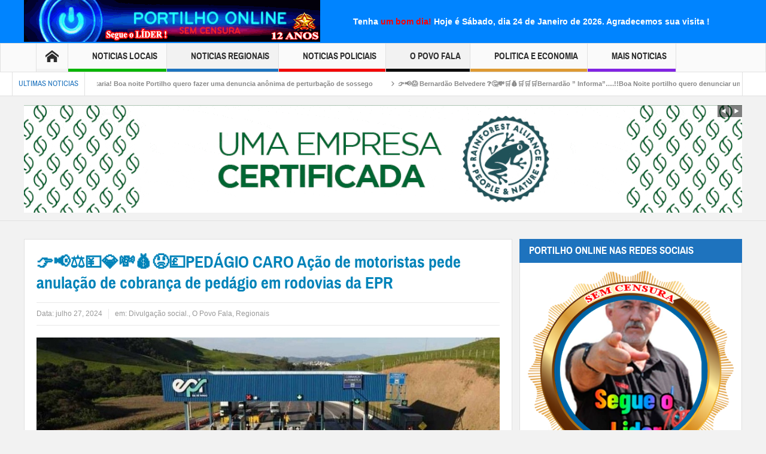

--- FILE ---
content_type: text/html; charset=UTF-8
request_url: https://portilho.online/%F0%9F%91%89%F0%9F%93%A2%E2%9A%96%F0%9F%92%B4%F0%9F%92%8E%F0%9F%92%B8%F0%9F%92%B0%F0%9F%98%A1%F0%9F%92%B7pedagio-caro-acao-de-motoristas-pede-anulacao-de-cobranca-de-pedagio-em-rodovias-da-epr/
body_size: 17539
content:
<!DOCTYPE html>
<html lang="pt-BR" class="no-js">
    <head>
        <meta charset="UTF-8" />
        <!--[if IE]>
        <meta http-equiv="X-UA-Compatible" content="IE=edge,chrome=1">
        <![endif]-->

	<link rel="profile" href="http://gmpg.org/xfn/11">
	<link rel="pingback" href="https://portilho.online/xmlrpc.php" />
    <title>👉📢⚖💴💎💸💰😡💷PEDÁGIO CARO Ação de motoristas pede anulação de cobrança de pedágio em rodovias da EPR | Portilho Online &#8211; Sem Censura ! &#8211; Noticias de Patrocinio MG e Região</title>

		<meta name="viewport" content="width=device-width, initial-scale=1, maximum-scale=1">
	        <link rel="stylesheet" type="text/css" href="https://portilho.online/wp-content/themes/roger18k/css/print.css" media="print" />
    		<link rel="shortcut icon" href="http://portilho.online/wp-content/uploads/2025/10/favicon.gif" />
			<link rel="apple-touch-icon" href="http://portilho.online/wp-content/uploads/2025/10/favicon-1.gif" />
	<link rel='dns-prefetch' href='//static.addtoany.com' />
<link rel='dns-prefetch' href='//s.w.org' />
		<script type="text/javascript">
			window._wpemojiSettings = {"baseUrl":"https:\/\/s.w.org\/images\/core\/emoji\/2.4\/72x72\/","ext":".png","svgUrl":"https:\/\/s.w.org\/images\/core\/emoji\/2.4\/svg\/","svgExt":".svg","source":{"concatemoji":"https:\/\/portilho.online\/wp-includes\/js\/wp-emoji-release.min.js?ver=4.9.7"}};
			!function(a,b,c){function d(a,b){var c=String.fromCharCode;l.clearRect(0,0,k.width,k.height),l.fillText(c.apply(this,a),0,0);var d=k.toDataURL();l.clearRect(0,0,k.width,k.height),l.fillText(c.apply(this,b),0,0);var e=k.toDataURL();return d===e}function e(a){var b;if(!l||!l.fillText)return!1;switch(l.textBaseline="top",l.font="600 32px Arial",a){case"flag":return!(b=d([55356,56826,55356,56819],[55356,56826,8203,55356,56819]))&&(b=d([55356,57332,56128,56423,56128,56418,56128,56421,56128,56430,56128,56423,56128,56447],[55356,57332,8203,56128,56423,8203,56128,56418,8203,56128,56421,8203,56128,56430,8203,56128,56423,8203,56128,56447]),!b);case"emoji":return b=d([55357,56692,8205,9792,65039],[55357,56692,8203,9792,65039]),!b}return!1}function f(a){var c=b.createElement("script");c.src=a,c.defer=c.type="text/javascript",b.getElementsByTagName("head")[0].appendChild(c)}var g,h,i,j,k=b.createElement("canvas"),l=k.getContext&&k.getContext("2d");for(j=Array("flag","emoji"),c.supports={everything:!0,everythingExceptFlag:!0},i=0;i<j.length;i++)c.supports[j[i]]=e(j[i]),c.supports.everything=c.supports.everything&&c.supports[j[i]],"flag"!==j[i]&&(c.supports.everythingExceptFlag=c.supports.everythingExceptFlag&&c.supports[j[i]]);c.supports.everythingExceptFlag=c.supports.everythingExceptFlag&&!c.supports.flag,c.DOMReady=!1,c.readyCallback=function(){c.DOMReady=!0},c.supports.everything||(h=function(){c.readyCallback()},b.addEventListener?(b.addEventListener("DOMContentLoaded",h,!1),a.addEventListener("load",h,!1)):(a.attachEvent("onload",h),b.attachEvent("onreadystatechange",function(){"complete"===b.readyState&&c.readyCallback()})),g=c.source||{},g.concatemoji?f(g.concatemoji):g.wpemoji&&g.twemoji&&(f(g.twemoji),f(g.wpemoji)))}(window,document,window._wpemojiSettings);
		</script>
		<style type="text/css">
img.wp-smiley,
img.emoji {
	display: inline !important;
	border: none !important;
	box-shadow: none !important;
	height: 1em !important;
	width: 1em !important;
	margin: 0 .07em !important;
	vertical-align: -0.1em !important;
	background: none !important;
	padding: 0 !important;
}
</style>
<link rel='stylesheet' id='wp-polls-css'  href='https://portilho.online/wp-content/plugins/wp-polls/polls-css.css?ver=2.73.8' type='text/css' media='all' />
<style id='wp-polls-inline-css' type='text/css'>
.wp-polls .pollbar {
	margin: 1px;
	font-size: 6px;
	line-height: 8px;
	height: 8px;
	background-image: url('https://portilho.online/wp-content/plugins/wp-polls/images/default/pollbg.gif');
	border: 1px solid #c8c8c8;
}

</style>
<link rel='stylesheet' id='multinews-style-css'  href='https://portilho.online/wp-content/themes/roger18k/style.css?ver=4.9.7' type='text/css' media='all' />
<link rel='stylesheet' id='main-css'  href='https://portilho.online/wp-content/themes/roger18k/css/main.css?ver=4.9.7' type='text/css' media='all' />
<link rel='stylesheet' id='plugins-css'  href='https://portilho.online/wp-content/themes/roger18k/css/plugins.css?ver=4.9.7' type='text/css' media='all' />
<link rel='stylesheet' id='responsive-css'  href='https://portilho.online/wp-content/themes/roger18k/css/media.css?ver=4.9.7' type='text/css' media='all' />
<link rel='stylesheet' id='dashicons-css'  href='https://portilho.online/wp-includes/css/dashicons.min.css?ver=4.9.7' type='text/css' media='all' />
<link rel='stylesheet' id='addtoany-css'  href='https://portilho.online/wp-content/plugins/add-to-any/addtoany.min.css?ver=1.16' type='text/css' media='all' />
<style id='addtoany-inline-css' type='text/css'>
.addtoany_content { text-align:center; }
</style>
<script type='text/javascript'>
window.a2a_config=window.a2a_config||{};a2a_config.callbacks=[];a2a_config.overlays=[];a2a_config.templates={};a2a_localize = {
	Share: "Share",
	Save: "Save",
	Subscribe: "Subscribe",
	Email: "Email",
	Bookmark: "Bookmark",
	ShowAll: "Show all",
	ShowLess: "Show less",
	FindServices: "Find service(s)",
	FindAnyServiceToAddTo: "Instantly find any service to add to",
	PoweredBy: "Powered by",
	ShareViaEmail: "Share via email",
	SubscribeViaEmail: "Subscribe via email",
	BookmarkInYourBrowser: "Bookmark in your browser",
	BookmarkInstructions: "Press Ctrl+D or \u2318+D to bookmark this page",
	AddToYourFavorites: "Add to your favorites",
	SendFromWebOrProgram: "Send from any email address or email program",
	EmailProgram: "Email program",
	More: "More&#8230;",
	ThanksForSharing: "Thanks for sharing!",
	ThanksForFollowing: "Thanks for following!"
};
</script>
<script type='text/javascript' defer src='https://static.addtoany.com/menu/page.js'></script>
<script type='text/javascript' src='https://portilho.online/wp-includes/js/jquery/jquery.js?ver=1.12.4'></script>
<script type='text/javascript' src='https://portilho.online/wp-includes/js/jquery/jquery-migrate.min.js?ver=1.4.1'></script>
<script type='text/javascript' defer src='https://portilho.online/wp-content/plugins/add-to-any/addtoany.min.js?ver=1.1'></script>
<script type='text/javascript' src='https://portilho.online/wp-content/plugins/itro-popup/scripts/itro-scripts.js?ver=4.9.7'></script>
<!-- OG: 2.6.0 -->
<link rel="image_src" href="https://portilho.online/wp-content/uploads/2024/07/Screenshot_2024-07-27-07-01-57-854_com.android.chrome-edit.jpg" />
<meta itemprop="image" content="https://portilho.online/wp-content/uploads/2024/07/Screenshot_2024-07-27-07-01-57-854_com.android.chrome-edit.jpg" />
<meta name="msapplication-TileImage" content="https://portilho.online/wp-content/uploads/2024/07/Screenshot_2024-07-27-07-01-57-854_com.android.chrome-edit.jpg" />

<meta property="og:image" content="https://portilho.online/wp-content/uploads/2024/07/Screenshot_2024-07-27-07-01-57-854_com.android.chrome-edit.jpg" />
<meta property="og:image:width" content="1080" />
<meta property="og:image:height" content="542" />
<meta property="og:description" content="👉📢⚖💴💎💸💰😡💷PEDÁGIO CARO Ação de motoristas pede anulação de cobrança de pedágio em rodovias da EPR &nbsp; Valor de R$ 14,30 no trecho Varginha/Furnas é considerado caro se comparado à Fernão Dias  &nbsp; Revoltados com o valor que consideram escorchante, se comparado à Rodovia Fernão Dias, motoristas do setor de transporte entraram com ação na Justiça..." />
<meta property="og:type" content="article" />
<meta property="og:locale" content="pt_br" />
<meta property="og:site_name" content="Portilho Online - Sem Censura ! - Noticias de Patrocinio MG e Região" />
<meta property="og:title" content="👉📢⚖💴💎💸💰😡💷PEDÁGIO CARO Ação de motoristas pede anulação de cobrança de pedágio em rodovias da EPR" />
<meta property="og:url" content="https://portilho.online/%f0%9f%91%89%f0%9f%93%a2%e2%9a%96%f0%9f%92%b4%f0%9f%92%8e%f0%9f%92%b8%f0%9f%92%b0%f0%9f%98%a1%f0%9f%92%b7pedagio-caro-acao-de-motoristas-pede-anulacao-de-cobranca-de-pedagio-em-rodovias-da-epr/" />
<meta property="og:updated_time" content="2024-07-29T07:04:16+00:00" />
<meta property="article:published_time" content="2024-07-27T07:12:06+00:00" />
<meta property="article:modified_time" content="2024-07-29T07:04:16+00:00" />
<meta property="article:author" content="https://portilho.online/author/porcdc18/" />
<meta property="article:section" content="Divulgação social." />
<meta property="article:section" content="O Povo Fala" />
<meta property="article:section" content="Regionais" />
<meta property="twitter:card" content="summary" />
<meta property="twitter:title" content="👉📢⚖💴💎💸💰😡💷PEDÁGIO CARO Ação de motoristas pede anulação de cobrança de pedágio em rodovias da EPR" />
<meta property="twitter:description" content="👉📢⚖💴💎💸💰😡💷PEDÁGIO CARO Ação de motoristas pede anulação de cobrança de pedágio em rodovias da EPR &nbsp; Valor de R$ 14,30 no trecho Varginha/Furnas é considerado caro se comparado à Fernão Dias  &nbsp; Revoltados com o valor que consideram escorchante, se comparado à Rodovia Fernão Dias,..." />
<meta property="twitter:image" content="https://portilho.online/wp-content/uploads/2024/07/Screenshot_2024-07-27-07-01-57-854_com.android.chrome-edit.jpg" />
<meta property="twitter:image:width" content="1080" />
<meta property="twitter:image:height" content="542" />
<meta property="twitter:url" content="https://portilho.online/%f0%9f%91%89%f0%9f%93%a2%e2%9a%96%f0%9f%92%b4%f0%9f%92%8e%f0%9f%92%b8%f0%9f%92%b0%f0%9f%98%a1%f0%9f%92%b7pedagio-caro-acao-de-motoristas-pede-anulacao-de-cobranca-de-pedagio-em-rodovias-da-epr/" />
<meta property="profile:first_name" content="Portilho" />
<meta property="profile:last_name" content="Online" />
<meta property="profile:username" content="Portilho Online" />
<!-- /OG -->
<link rel='https://api.w.org/' href='https://portilho.online/wp-json/' />
<link rel="EditURI" type="application/rsd+xml" title="RSD" href="https://portilho.online/xmlrpc.php?rsd" />
<link rel="wlwmanifest" type="application/wlwmanifest+xml" href="https://portilho.online/wp-includes/wlwmanifest.xml" /> 
<meta name="generator" content="WordPress 4.9.7" />
<link rel="canonical" href="https://portilho.online/%f0%9f%91%89%f0%9f%93%a2%e2%9a%96%f0%9f%92%b4%f0%9f%92%8e%f0%9f%92%b8%f0%9f%92%b0%f0%9f%98%a1%f0%9f%92%b7pedagio-caro-acao-de-motoristas-pede-anulacao-de-cobranca-de-pedagio-em-rodovias-da-epr/" />
<link rel='shortlink' href='https://portilho.online/?p=191706' />
<link rel="alternate" type="application/json+oembed" href="https://portilho.online/wp-json/oembed/1.0/embed?url=https%3A%2F%2Fportilho.online%2F%25f0%259f%2591%2589%25f0%259f%2593%25a2%25e2%259a%2596%25f0%259f%2592%25b4%25f0%259f%2592%258e%25f0%259f%2592%25b8%25f0%259f%2592%25b0%25f0%259f%2598%25a1%25f0%259f%2592%25b7pedagio-caro-acao-de-motoristas-pede-anulacao-de-cobranca-de-pedagio-em-rodovias-da-epr%2F" />
<link rel="alternate" type="text/xml+oembed" href="https://portilho.online/wp-json/oembed/1.0/embed?url=https%3A%2F%2Fportilho.online%2F%25f0%259f%2591%2589%25f0%259f%2593%25a2%25e2%259a%2596%25f0%259f%2592%25b4%25f0%259f%2592%258e%25f0%259f%2592%25b8%25f0%259f%2592%25b0%25f0%259f%2598%25a1%25f0%259f%2592%25b7pedagio-caro-acao-de-motoristas-pede-anulacao-de-cobranca-de-pedagio-em-rodovias-da-epr%2F&#038;format=xml" />
	<!--[if lt IE 9]>
	<script src="https://portilho.online/wp-content/themes/roger18k/framework/helpers/js/html5.js"></script>
	<script src="https://portilho.online/wp-content/themes/roger18k/framework/helpers/js/IE9.js"></script>
	<![endif]-->

    <style type="text/css">
	#wpadminbar {
		background: white;
		display:none;
	}
    </style><meta name="generator" content="Powered by WPBakery Page Builder - drag and drop page builder for WordPress."/>
<!--[if lte IE 9]><link rel="stylesheet" type="text/css" href="https://portilho.online/wp-content/plugins/js_composer/assets/css/vc_lte_ie9.min.css" media="screen"><![endif]--><style type="text/css" title="dynamic-css" class="options-output">.logo, .logo .site_title{margin-top:-3px;margin-right:0;margin-bottom:0;margin-left:0;}.top-bar, ul.top-menu li ul li:hover, .ajax-search-results a:hover{background:#0685ca;}.header-wrap,.hst1 .header-wrap,.hst2 .header-wrap,.hst3 .header-wrap{background-color:#0084ff;}.mom-body .breaking-news .breaking-title{color:#1e73be;}footer.footer{background-color:#1e73be;}footer.footer .footer-widget{color:#ffffff;}footer.footer .footer-widget a{color:#ffffff;}footer.footer .footer-widget a:hover{color:#ffffff;}footer.footer .footer-widget .widget-title h4, footer.footer .footer-widget .widget-title h2{color:#ffffff;}.toup{background:#000000;}.footer-bottom{background:#000000;}.footer-bottom a{color:#ffffff;}.footer-bottom a:hover{color:#ffffff;}body, article .entry-content{font-family:Tahoma,Geneva, sans-serif;font-weight:normal;font-style:normal;color:#0c0c0c;}article .entry-content p, article .entry-content{font-family:Tahoma,Geneva, sans-serif;line-height:22px;font-weight:normal;font-style:normal;color:#232323;font-size:20px;}.entry-content blockquote{font-family:Tahoma,Geneva, sans-serif;font-weight:normal;font-style:normal;color:#0c0c0c;}input, input[type="text"], textarea, select{font-family:Tahoma,Geneva, sans-serif;font-weight:normal;font-style:normal;}.widget-title h4, .widget-title h2{color:#0c0c0c;}</style>	<style type="text/css" class="multinews-custom-dynamic-css">
					header.block-title h2 a, header.block-title h2, .section-header h2.section-title a, .section-header h2.section-title{
			color: ;
		}
				.widget-title h2{
			color: #0c0c0c;
		}
				.header-wrap > .inner,
		.header-wrap{
			line-height: 72px;
			height: 72px;
		}
						.navigation .mom-megamenu ul li.active:before, .navigation .mom-megamenu ul li:hover:before{
			border-left-color: ;
		}
					/* navigation style */
			
	
		/* configuracoes de cor e afins do bloco policial na home*/
.fundopolicial {
  background-color: red;
  color: #FFFFFF;
}
.fundopolicial a:visited {
  color: white;
}

.fundopolicial a:hover {
  color: black;
}

.fundopolicial a:active {
  color: white;
}

.fundopolicial a:link {
  color: white;
}

/* configuracoes de cor e afins do bloco cidade na home*/
.fundocidade {
  background-color: #21b700;
  color: #FFFFFF;
}
.fundocidade a:visited {
  color: white;
}

.fundocidade a:hover {
  color: black;
}

.fundocidade a:active {
  color: white;
}

.fundocidade a:link {
  color: white;
}

/* configuracoes de cor e afins do bloco regional na home*/
.fundoregional {
  background-color: #1e73be;
  color: #FFFFFF;
}
.fundoregional a:visited {
  color: white;
}

.fundoregional a:hover {
  color: black;
}

.fundoregional a:active {
  color: white;
}

.fundoregional a:link {
  color: white;
}body {

}

/* ==========================================================================
                 	Visual composer
========================================================================== */
.wpb_row, .wpb_content_element, ul.wpb_thumbnails-fluid > li, .wpb_button {
    margin-bottom: 20px;
}
.wpb_row .wpb_wrapper > *:last-child {
	margin-bottom: 0;
}

.inner, .main-container {
width:auto;
padding: 0 20px;
}
</style>
<noscript><style type="text/css"> .wpb_animate_when_almost_visible { opacity: 1; }</style></noscript></head>
        <body class="post-template-default single single-post postid-191706 single-format-standard right-sidebar one_side_bar_layout singular hst1 theme_layout_full fade-imgs-in-appear no-post-format-icons open_images_in_lightbox responsive_enabled wp_gallery_lightbox_on post_views_with_ajax multinews-2.6 mom-body wpb-js-composer js-comp-ver-5.4.5 vc_responsive" role="article" itemscope="" itemtype="http://schema.org/Article">
        	<!--[if lt IE 7]>
            <p class="browsehappy">You are using an <strong>outdated</strong> browser. Please <a href="http://browsehappy.com/">upgrade your browser</a> to improve your experience.</p>
        <![endif]-->
    	                <div class="wrap_every_thing">
        <div class="fixed_wrap"><!--fixed layout-->
            <div class="wrap clearfix"><!--wrap-->
                <header class="header"><!--Header-->
                <div id="header-wrapper"><!-- header wrap -->
                				
                    <div class="header-wrap"><!--header content-->
                        <div class="inner"><!--inner-->
                        	    <div class="logo" itemscope="itemscope" itemtype="http://schema.org/Organization">
        
                <img class="print-logo" itemprop="logo" src="http://portilho.online/wp-content/uploads/2024/01/logon242.gif" width="495" height="71" alt="Portilho Online &#8211; Sem Censura ! &#8211; Noticias de Patrocinio MG e Região"/> 
                 
        <a href="https://portilho.online" itemprop="url" title="Portilho Online &#8211; Sem Censura ! &#8211; Noticias de Patrocinio MG e Região">
                		<img itemprop="logo" src="http://portilho.online/wp-content/uploads/2024/01/logon242.gif" alt="Portilho Online &#8211; Sem Censura ! &#8211; Noticias de Patrocinio MG e Região"/>  
                
          
        		<img itemprop="logo" class="mom_retina_logo" src="http://portilho.online/wp-content/uploads/2024/01/logon242.gif" width="495" height="71" alt="Portilho Online &#8211; Sem Censura ! &#8211; Noticias de Patrocinio MG e Região" />
                </a>
         

        <meta itemprop="name" content="Portilho Online &#8211; Sem Censura ! &#8211; Noticias de Patrocinio MG e Região">
    </div>
                
<center><font color='white'><strong>Tenha</strong></font> <font color='red'><strong>um bom dia!</strong></font> <font color='white'><strong>Hoje é Sábado, dia 24 de Janeiro de 2026. </strong></font> <font color='white'><strong>Agradecemos sua visita ! </strong> </font></center>

                        </div><!--inner-->
                        
                    </div><!--header content-->
                </div><!-- header wrap -->

				<nav id="navigation" class="navigation  dd-effect-slide " data-sticky_logo="" data-sticky_logo_width="" role="navigation" itemscope="itemscope" itemtype="http://schema.org/SiteNavigationElement"><!--Navigation-->
<div class="inner"><!--inner-->
		<ul id="menu-main-menu" class="main-menu main-default-menu"><li id="menu-item-2116" class="menu-item menu-item-type-custom menu-item-object-custom menu-item-home menu-item-iconsOnly menu-item-depth-0"><a href="http://portilho.online"><i class="icon_only momizat-icon-home"></i><span class="icon_only_label">Home</span><span class="menu_bl" style="background:;"></span></a></li>
<li id="menu-item-3597" class="menu-item menu-item-type-taxonomy menu-item-object-category menu-item-depth-0"><a href="https://portilho.online/category/noticiasdacidade/"><i class="img_icon" style="background-image: url(http://portilho.online/wp-content/uploads/2018/06/10486-200.png)"></i>Noticias Locais<span class="menu_bl" style="background:#09b500;"></span></a></li>
<li id="menu-item-3596" class="menu-item menu-item-type-taxonomy menu-item-object-category current-post-ancestor current-menu-parent current-post-parent menu-item-depth-0"><a href="https://portilho.online/category/regionais/"><i class="img_icon" style="background-image: url(http://portilho.online/wp-content/uploads/2018/06/15537-200.png)"></i>Noticias Regionais<span class="menu_bl" style="background:#1e73be;"></span></a></li>
<li id="menu-item-3599" class="menu-item menu-item-type-taxonomy menu-item-object-category menu-item-depth-0"><a href="https://portilho.online/category/policiais/"><i class="img_icon" style="background-image: url(http://portilho.online/wp-content/uploads/2018/06/281794-200.png)"></i>Noticias Policiais<span class="menu_bl" style="background:#f20000;"></span></a></li>
<li id="menu-item-3598" class="menu-item menu-item-type-taxonomy menu-item-object-category current-post-ancestor current-menu-parent current-post-parent menu-item-depth-0"><a href="https://portilho.online/category/opovofala/"><i class="img_icon" style="background-image: url(http://portilho.online/wp-content/uploads/2018/06/pp.png)"></i>O Povo Fala<span class="menu_bl" style="background:#0c0c0c;"></span></a></li>
<li id="menu-item-3600" class="menu-item menu-item-type-taxonomy menu-item-object-category current-post-ancestor menu-item-depth-0"><a href="https://portilho.online/category/politica/"><i class="img_icon" style="background-image: url(http://portilho.online/wp-content/uploads/2018/06/ds.png)"></i>Politica e Economia<span class="menu_bl" style="background:#dd9933;"></span></a></li>
<li id="menu-item-3606" class="menu-item menu-item-type-custom menu-item-object-custom menu-item-has-children menu-parent-item menu-item-depth-0"><a href="#"><i class="img_icon" style="background-image: url(http://portilho.online/wp-content/uploads/2018/06/cell-4-4-480.png)"></i>Mais Noticias<span class="menu_bl" style="background:#8224e3;"></span></a>
<ul class="sub-menu ">
	<li id="menu-item-3813" class="menu-item menu-item-type-taxonomy menu-item-object-category active menu-item-depth-1"><a href="https://portilho.online/category/outras-noticias/">Outras Noticias</a></li>
	<li id="menu-item-3814" class="menu-item menu-item-type-taxonomy menu-item-object-category menu-item-depth-1"><a href="https://portilho.online/category/relacionamento-e-sexo/">Relacionamento e Sexo</a></li>
	<li id="menu-item-3815" class="menu-item menu-item-type-taxonomy menu-item-object-category menu-item-depth-1"><a href="https://portilho.online/category/esportes/">Esportes</a></li>
	<li id="menu-item-3816" class="menu-item menu-item-type-taxonomy menu-item-object-category menu-item-depth-1"><a href="https://portilho.online/category/classificadoseanuncios/">Classificados e Anuncios</a></li>
</ul>
<i class='responsive-caret'></i>
</li>
</ul>        
         <div class="mom_visibility_device device-menu-wrap">
            <div class="device-menu-holder">
                <i class="momizat-icon-paragraph-justify2 mh-icon"></i> <span class="the_menu_holder_area"><i class="dmh-icon"></i>Menu</span><i class="mh-caret"></i>
            </div>
        <ul id="menu-main-menu-1" class="device-menu"><li id="menu-item-2116" class="menu-item menu-item-type-custom menu-item-object-custom menu-item-home menu-item-iconsOnly menu-item-depth-0"><a href="http://portilho.online"><i class="icon_only momizat-icon-home"></i><span class="icon_only_label">Home</span><span class="menu_bl" style="background:;"></span></a></li>
<li id="menu-item-3597" class="menu-item menu-item-type-taxonomy menu-item-object-category menu-item-depth-0"><a href="https://portilho.online/category/noticiasdacidade/"><i class="img_icon" style="background-image: url(http://portilho.online/wp-content/uploads/2018/06/10486-200.png)"></i>Noticias Locais<span class="menu_bl" style="background:#09b500;"></span></a></li>
<li id="menu-item-3596" class="menu-item menu-item-type-taxonomy menu-item-object-category current-post-ancestor current-menu-parent current-post-parent menu-item-depth-0"><a href="https://portilho.online/category/regionais/"><i class="img_icon" style="background-image: url(http://portilho.online/wp-content/uploads/2018/06/15537-200.png)"></i>Noticias Regionais<span class="menu_bl" style="background:#1e73be;"></span></a></li>
<li id="menu-item-3599" class="menu-item menu-item-type-taxonomy menu-item-object-category menu-item-depth-0"><a href="https://portilho.online/category/policiais/"><i class="img_icon" style="background-image: url(http://portilho.online/wp-content/uploads/2018/06/281794-200.png)"></i>Noticias Policiais<span class="menu_bl" style="background:#f20000;"></span></a></li>
<li id="menu-item-3598" class="menu-item menu-item-type-taxonomy menu-item-object-category current-post-ancestor current-menu-parent current-post-parent menu-item-depth-0"><a href="https://portilho.online/category/opovofala/"><i class="img_icon" style="background-image: url(http://portilho.online/wp-content/uploads/2018/06/pp.png)"></i>O Povo Fala<span class="menu_bl" style="background:#0c0c0c;"></span></a></li>
<li id="menu-item-3600" class="menu-item menu-item-type-taxonomy menu-item-object-category current-post-ancestor menu-item-depth-0"><a href="https://portilho.online/category/politica/"><i class="img_icon" style="background-image: url(http://portilho.online/wp-content/uploads/2018/06/ds.png)"></i>Politica e Economia<span class="menu_bl" style="background:#dd9933;"></span></a></li>
<li id="menu-item-3606" class="menu-item menu-item-type-custom menu-item-object-custom menu-item-has-children menu-parent-item menu-item-depth-0"><a href="#"><i class="img_icon" style="background-image: url(http://portilho.online/wp-content/uploads/2018/06/cell-4-4-480.png)"></i>Mais Noticias<span class="menu_bl" style="background:#8224e3;"></span></a>
<ul class="sub-menu ">
	<li id="menu-item-3813" class="menu-item menu-item-type-taxonomy menu-item-object-category active menu-item-depth-1"><a href="https://portilho.online/category/outras-noticias/">Outras Noticias</a></li>
	<li id="menu-item-3814" class="menu-item menu-item-type-taxonomy menu-item-object-category menu-item-depth-1"><a href="https://portilho.online/category/relacionamento-e-sexo/">Relacionamento e Sexo</a></li>
	<li id="menu-item-3815" class="menu-item menu-item-type-taxonomy menu-item-object-category menu-item-depth-1"><a href="https://portilho.online/category/esportes/">Esportes</a></li>
	<li id="menu-item-3816" class="menu-item menu-item-type-taxonomy menu-item-object-category menu-item-depth-1"><a href="https://portilho.online/category/classificadoseanuncios/">Classificados e Anuncios</a></li>
</ul>
<i class='responsive-caret'></i>
</li>
</ul>        </div>
        <div class="clear"></div>
</div><!--inner-->
</nav><!--Navigation-->
                <div class="breaking-news"><!--breaking news-->
    <div class="inner"><!--inner-->
        
        <div class="breaking-news-items">
        <span class="breaking-title">ULTIMAS NOTICIAS</span>
        <div class="breaking-cont">
            <ul class="webticker" data-br_type="default" data-br_speed="0.07" data-br_bspeed="600" data-br_duration="4000">
                                    <li><h4><span class="enotype-icon-arrow-right6"></span><a href="https://portilho.online/%f0%9f%91%89bairro-nacoes%f0%9f%9a%94%f0%9f%93%a2%f0%9f%a4%94%f0%9f%aa%97%f0%9f%8e%b9%f0%9f%8e%b7%f0%9f%a5%81casa-do-piseiro-som-e-putaria-boa-noite-portilho-quero-fazer-uma-denuncia-anonima-de-pertu/" rel="bookmark">👉Bairro Nações🚔📢🤔🪗🎹🎷🥁Casa do piseiro som e putaria! Boa noite Portilho quero fazer uma denuncia anônima de perturbação de sossego</a></h4></li>
                                    <li><h4><span class="enotype-icon-arrow-right6"></span><a href="https://portilho.online/%f0%9f%91%89%f0%9f%93%a2%f0%9f%98%b1-bernardao-belvedere-%e2%9d%93%f0%9f%a4%94%f0%9f%92%b8%f0%9f%9b%92%f0%9f%92%b0%f0%9f%9b%92%f0%9f%9b%92%f0%9f%9b%92bernardao-informa-bo/" rel="bookmark">👉📢😱 Bernardão Belvedere ❓🤔💸🛒💰🛒🛒🛒Bernardão ” Informa”….!!Boa Noite portilho quero denunciar um descaso do Bernardão Belvedere</a></h4></li>
                                    <li><h4><span class="enotype-icon-arrow-right6"></span><a href="https://portilho.online/%f0%9f%91%89%f0%9f%91%8d%f0%9f%91%8f%f0%9f%a4%9d%f0%9f%99%8c%f0%9f%99%8f%f0%9f%93%a2projeto-acolher-governo-presente-leva-servicos-integrados-as-comunidades-rurais-e-distritos/" rel="bookmark">👉👍👏🤝🙌🙏📢Projeto Acolher – Governo Presente leva serviços integrados às comunidades rurais e distritos</a></h4></li>
                                    <li><h4><span class="enotype-icon-arrow-right6"></span><a href="https://portilho.online/%f0%9f%91%89%f0%9f%93%9a%f0%9f%97%9e%ef%b8%8f%f0%9f%93%a2%e2%9c%8d%ef%b8%8f%f0%9f%a4%99%f0%9f%91%8f%f0%9f%91%8fgoverno-municipal-realiza-entrega-de-certificados-do-programa-prouni-municipal-a-estudant/" rel="bookmark">👉📚🗞️📢✍️🤙👏👏Governo Municipal realiza entrega de certificados do Programa Prouni Municipal a estudantes de diversos cursos</a></h4></li>
                                    <li><h4><span class="enotype-icon-arrow-right6"></span><a href="https://portilho.online/%f0%9f%91%89%f0%9f%93%a2%f0%9f%a4%94%f0%9f%9a%a8%f0%9f%9a%94%f0%9f%9a%92%f0%9f%9a%91%f0%9f%9a%a7%f0%9f%9b%91acidente-na-area-central-afinal-e-sexta-feira/" rel="bookmark">👉📢🤔🚨🚔🚒🚑🚧🛑Acidente na área central: afinal, é sexta-feira!</a></h4></li>
                                    <li><h4><span class="enotype-icon-arrow-right6"></span><a href="https://portilho.online/%f0%9f%91%89%f0%9f%93%a2-esse-pe-%f0%9f%91%a3-e-maconha-foi-achado-na-casa-dele-%f0%9f%8c%bf%f0%9f%9a%94%f0%9f%9a%a8%f0%9f%a4%94%f0%9f%9a%93%f0%9f%ab%a3%f0%9f%98%b1%f0%9f%8c%bf%f0%9f%9a%a7/" rel="bookmark">👉📢 Esse pé 👣 e maconha foi achado na casa DELE 🌿🚔🚨???🤔🚓🫣😱🌿🚧🚨🚓🚔</a></h4></li>
                                    <li><h4><span class="enotype-icon-arrow-right6"></span><a href="https://portilho.online/%f0%9f%91%89%f0%9f%ab%b5%f0%9f%93%a2%e2%9c%8d%ef%b8%8f%f0%9f%91%8f%f0%9f%99%8c%f0%9f%91%8dgoverno-municipal-investe-mais-de-r-10-milhoes-em-caminhoes-e-maquinarios-para-reforcar-servicos-publicos/" rel="bookmark">👉🫵📢✍️👏🙌👍Governo Municipal investe mais de R$ 10 milhões em caminhões e maquinários para reforçar serviços públicos</a></h4></li>
                                    <li><h4><span class="enotype-icon-arrow-right6"></span><a href="https://portilho.online/%f0%9f%91%89%f0%9f%93%a2-%f0%9f%98%b1%f0%9f%98%ad%f0%9f%98%aa%e2%9a%b0%f0%9f%95%af%f0%9f%98%aa-nota-de-falecimento-funeraria-frederico-ozanam-informafaleceu-ontem-em-patrocinio-a-sra-izab/" rel="bookmark">👉📢 😱😭😪⚰🕯😪 NOTA DE FALECIMENTO. FUNERÁRIA FREDERICO OZANAM INFORMA…Faleceu ontem em Patrocinio, a Srª:  IZABET FÁTIMA DE PAIVA.(BET)  55 ANOS</a></h4></li>
                                    <li><h4><span class="enotype-icon-arrow-right6"></span><a href="https://portilho.online/%f0%9f%91%89%f0%9f%a4%a4%f0%9f%98%aa%f0%9f%98%af%f0%9f%98%b1%f0%9f%9a%a8%f0%9f%9a%a8%f0%9f%9a%92%f0%9f%9a%91acidente-gravissimo-na-br-365-batida-em-onibus-%f0%9f%9a%8c-na-descida-do-congonha-na-br-3-2/" rel="bookmark">👉🤤😪😯😱🚨🚨🚒🚑ACIDENTE GRAVÍSSIMO NA BR 365 . Batida em ônibus 🚌 na descida do Congonha na BR-365, deixando verios feridos</a></h4></li>
                                    <li><h4><span class="enotype-icon-arrow-right6"></span><a href="https://portilho.online/%f0%9f%91%89luto%e2%9a%b0%f0%9f%98%94%f0%9f%95%af%f0%9f%98%aa%f0%9f%98%adfuneraria-sao-pedro-e-principe-da-%f0%9f%95%8apaz%f0%9f%95%8a%f0%9f%95%8a-informam-faleceu-em-patrocinio-mg-o-sro-2/" rel="bookmark">👉LUTO…⚰😔🕯😪😭FUNERÁRIA SAO PEDRO E PRÍNCIPE DA 🕊PAZ🕊🕊 INFORMAM&#8230; Faleceu em Patrocínio-MG o Srº  Francisco Alves Martins aos 83 anos.</a></h4></li>
                            </ul>
        </div>
    </div>  
           
        <div class="brmenu">
            </div>
            
    </div><!--inner-->
</div><!--breaking news-->                
             

            </header><!--Header-->
             <div class="unav_banner" data-timeout="">
 <div class="inner">
   		<script type="text/javascript">
		jQuery(document).ready(function($) {
			jQuery('.ads-rotator-id-256 .mom-ads-inner').imagesLoaded( function() {
			jQuery('.ads-rotator-id-256 .mom-ads-inner').boxSlider({
				autoScroll: true,
				timeout: 6500,
				speed: 600,
				effect: 'scrollHorz3d',
				pauseOnHover: true,
				next:'.ads-rotator-id-256 .adr-next',
				prev: '.ads-rotator-id-256 .adr-prev'
				
			});
		});

		});
	</script>
		<div class="mom-ads-wrap  ">
	<div class="mom-ads ads-layout-rotator ads-rotator-id-256" style="margin-bottom:-2px;width:1200px; height:180px;">
	<div class="adr-arrows"><span class="adr-prev"><i class="enotype-icon-arrow-left4"></i></span><span class="adr-next"><i class="enotype-icon-arrow-right4"></i></span></div>	<div class="mom-ads-inner">
		
				<div class="mom-ad" data-id="3506" style="width:1200px; height:180px; margin-bottom:2px;">
					<a href="#" target="_self"><img class="appear" src="https://portilho.online/wp-content/uploads/2023/11/toposilva.gif" alt="ANUNCIOS TOPO SITE" width="1200" height="180"></a>
		 	</div><!--mom ad-->
					<div class="mom-ad" data-id="3506" style="width:1200px; height:180px; margin-bottom:2px;">
					<a href="#" target="_blank"><img class="appear" src="https://portilho.online/wp-content/uploads/2024/04/portilhook.gif" alt="ANUNCIOS TOPO SITE" width="1200" height="180"></a>
		 	</div><!--mom ad-->
					<div class="mom-ad" data-id="3506" style="width:1200px; height:180px; margin-bottom:2px;">
					<a href="https://coopa.coop.br/portal/palavra-presidente/" target="_blank"><img class="appear" src="https://portilho.online/wp-content/uploads/2024/02/coopa0224.gif" alt="ANUNCIOS TOPO SITE" width="1200" height="180"></a>
		 	</div><!--mom ad-->
					<div class="mom-ad" data-id="3506" style="width:1200px; height:180px; margin-bottom:2px;">
					<a href="www.easfp.com.br" target="_blank"><img class="appear" src="https://portilho.online/wp-content/uploads/2024/04/agrd.gif" alt="ANUNCIOS TOPO SITE" width="1200" height="180"></a>
		 	</div><!--mom ad-->
					<div class="mom-ad" data-id="3506" style="width:1200px; height:180px; margin-bottom:2px;">
					<a href="#" target="_blank"><img class="appear" src="https://portilho.online/wp-content/uploads/2023/11/marciocrasfg.gif" alt="ANUNCIOS TOPO SITE" width="1200" height="180"></a>
		 	</div><!--mom ad-->
					<div class="mom-ad" data-id="3506" style="width:1200px; height:180px; margin-bottom:2px;">
					<a href="#" target="_self"><img class="appear" src="https://portilho.online/wp-content/uploads/2025/12/fds.gif" alt="ANUNCIOS TOPO SITE" width="1200" height="180"></a>
		 	</div><!--mom ad-->
					<div class="mom-ad" data-id="3506" style="width:1200px; height:180px; margin-bottom:2px;">
					<a href="https://www.wntelecom.com.br" target="_blank"><img class="appear" src="https://portilho.online/wp-content/uploads/2026/01/wnjaneiro.gif" alt="ANUNCIOS TOPO SITE" width="1200" height="180"></a>
		 	</div><!--mom ad-->
					<div class="mom-ad" data-id="3506" style="width:1200px; height:180px; margin-bottom:2px;">
					<a href="#" target="_self"><img class="appear" src="https://portilho.online/wp-content/uploads/2026/01/jjg.gif" alt="ANUNCIOS TOPO SITE" width="1200" height="180"></a>
		 	</div><!--mom ad-->
			</div>
	</div>	<!--Mom ads-->
	</div>
 </div>
</div>
             


<div itemprop="image" itemscope itemtype="https://schema.org/ImageObject">
    <meta itemprop="url" content="https://portilho.online/wp-content/uploads/2024/07/Screenshot_2024-07-27-07-01-57-854_com.android.chrome-edit-540x271.jpg">
    <meta itemprop="width" content="540">
    <meta itemprop="height" content="280">
  </div>
  <meta itemscope itemprop="mainEntityOfPage"  itemType="https://schema.org/WebPage" itemid="https://portilho.online/%f0%9f%91%89%f0%9f%93%a2%e2%9a%96%f0%9f%92%b4%f0%9f%92%8e%f0%9f%92%b8%f0%9f%92%b0%f0%9f%98%a1%f0%9f%92%b7pedagio-caro-acao-de-motoristas-pede-anulacao-de-cobranca-de-pedagio-em-rodovias-da-epr/"/>

  <div itemprop="publisher" itemscope itemtype="https://schema.org/Organization">
    <div itemprop="logo" itemscope itemtype="https://schema.org/ImageObject">
      <meta itemprop="url" content="http://portilho.online/wp-content/uploads/2024/01/logon242.gif">
      <meta itemprop="width" content="495">
      <meta itemprop="height" content="71">
    </div>
        <meta itemprop="name" content="Portilho Online &#8211; Sem Censura ! &#8211; Noticias de Patrocinio MG e Região">
  </div>
  <meta itemprop="datePublished" content="2024-07-27T07:12:06-03:00"/>
  <meta itemprop="dateModified" content="2024-07-29T07:04:16-03:00"/>

				                <div class="main-container"><!--container-->

                                        
					                    <div class="main-left"><!--Main Left-->
                    	<div class="main-content" role="main"><!--Main Content-->
                                                <div class="site-content page-wrap">
                                <article id="post-191706" class="post-191706 post type-post status-publish format-standard has-post-thumbnail category-divulgacao-social category-opovofala category-regionais" data-id="191706">
                                                                        <header>
                                        <h1 itemprop="headline" class="entry-title">👉📢⚖💴💎💸💰😡💷PEDÁGIO CARO Ação de motoristas pede anulação de cobrança de pedágio em rodovias da EPR</h1>
                                                                                <div class="entry-post-meta">
	        <div>Data: <time content="2024-07-27T07:12:06-03:00" class="entry-date updated" datetime="2024-07-27T07:12:06-03:00">julho 27, 2024</time></div>
            <div class="entry-cat">em: <a href="https://portilho.online/category/politica/divulgacao-social/" rel="category tag">Divulgação social.</a>, <a href="https://portilho.online/category/opovofala/" rel="category tag">O Povo Fala</a>, <a href="https://portilho.online/category/regionais/" rel="category tag">Regionais</a></div>
        
    </div>                                          <div class="top-share-icons">
</div>


                                    </header>
                                    
                                    <div class="entry-content clearfix">

                                        								<figure class="post-thumbnail" itemprop="associatedMedia" itemscope="" itemtype="http://schema.org/ImageObject">
								<img class="post_layout_5_img" src="https://portilho.online/wp-content/uploads/2024/07/Screenshot_2024-07-27-07-01-57-854_com.android.chrome-edit.jpg" alt="👉📢⚖💴💎💸💰😡💷PEDÁGIO CARO Ação de motoristas pede anulação de cobrança de pedágio em rodovias da EPR"></figure>
                                                                                <div class="entry-content-data ">
										                                                                                    </div>
                                        					        		<script type="text/javascript">
		jQuery(document).ready(function($) {
			jQuery('.ads-rotator-id-865 .mom-ads-inner').imagesLoaded( function() {
			jQuery('.ads-rotator-id-865 .mom-ads-inner').boxSlider({
				autoScroll: true,
				timeout: 6500,
				speed: 700,
				effect: 'scrollVert',
				pauseOnHover: true,
				next:'.ads-rotator-id-865 .adr-next',
				prev: '.ads-rotator-id-865 .adr-prev'
				
			});
		});

		});
	</script>
		<div class="mom-ads-wrap  ">
	<div class="mom-ads ads-layout-rotator ads-rotator-id-865" style="margin-bottom:-4px;width:380px; height:200px;">
	<div class="adr-arrows"><span class="adr-prev"><i class="enotype-icon-arrow-left4"></i></span><span class="adr-next"><i class="enotype-icon-arrow-right4"></i></span></div>	<div class="mom-ads-inner">
		
				<div class="mom-ad" data-id="79028" style="width:380px; height:200px; margin-bottom:4px;">
					<a href="#" target="_self"><img class="appear" src="https://portilho.online/wp-content/uploads/2026/01/jh.gif" alt="BANNERENCIMAMATERIA" width="380" height="200"></a>
		 	</div><!--mom ad-->
					<div class="mom-ad" data-id="79028" style="width:380px; height:200px; margin-bottom:4px;">
					<a href="#" target="_self"><img class="appear" src="https://portilho.online/wp-content/uploads/2023/10/AN-ADM-GIF-Alterado.gif" alt="BANNERENCIMAMATERIA" width="380" height="200"></a>
		 	</div><!--mom ad-->
					<div class="mom-ad" data-id="79028" style="width:380px; height:200px; margin-bottom:4px;">
					<a href="#" target="_self"><img class="appear" src="https://portilho.online/wp-content/uploads/2025/07/i.gif" alt="BANNERENCIMAMATERIA" width="380" height="200"></a>
		 	</div><!--mom ad-->
					<div class="mom-ad" data-id="79028" style="width:380px; height:200px; margin-bottom:4px;">
					<a href="#" target="_self"><img class="appear" src="https://portilho.online/wp-content/uploads/2024/09/zecanseira1.gif" alt="BANNERENCIMAMATERIA" width="380" height="200"></a>
		 	</div><!--mom ad-->
			</div>
	</div>	<!--Mom ads-->
	</div>
<div class="clear" style="height:20px;"></div>						<center><a href="https://www.instagram.com/siteportilhoonline"><img src="https://portilho.online/estatico/instagram.png" alt="" width="620" height="80" /></a></center>
	 <br>
    </br>
						
                                        <h3 class="green-text uppercase no-margin"><span style="font-size: 24px; color: #ff0000;">👉📢⚖💴💎💸💰😡💷<em>PEDÁGIO CARO</em></span></h3>
<h1 class="grey-text text-darken-4 no-margin"><span style="color: #3366ff;"><em><span style="font-size: 24px;">Ação de motoristas pede anulação de cobrança de pedágio em rodovias da EPR</span></em></span></h1>
<hr />
<p>&nbsp;</p>
<h4 class="news-item--subtitle grey-text text-darken-2"><span style="font-size: 24px;"><em><span style="color: #ff0000;">Valor de R$ 14,30</span> no trecho Varginha/Furnas é considerado caro se comparado à Fernão Dias </em></span></h4>
<hr />
<p>&nbsp;</p>
<p><span style="font-size: 24px;"><em>Revoltados com o valor que consideram escorchante, se comparado à Rodovia Fernão Dias, motoristas do setor de transporte entraram com ação na Justiça pedindo anulação do contrato de concessão do Lote 3 (Varginha/Furnas) e a respectiva cobrança de pedágio nas rodovias BR-265, BR-146 e CMG-491, concedidas à empresa EPR Vias do Café. </em></span></p>
<p><span style="font-size: 24px;"><em>O Ministério Público deve se manifestar sobre irregularidades apontadas e a Vara da Fazenda Pública, em Varginha, despachou o pedido inicial nesta terça-feira (23) para manifestação das partes envolvidas.</em></span></p>
<p><span style="font-size: 24px;"><em>Desde a data de 16 de julho, conforme noticiado pelo PORTAL DA CIDADE, as praças já operam de forma educativa e a cobrança está prevista para ter início à 0h do dia 26 de julho.</em></span></p>
<p><span style="font-size: 24px;"><em> Os valores cobrados, considerados muito altos pelos usuários, serão:</em></span></p>
<p><span style="font-size: 24px;"><em>Veículos de passeio: R$ 14,30</em></span></p>
<p><span style="font-size: 24px;"><em>• Motocicletas: R$ 7,15</em></span></p>
<p><span style="font-size: 24px;"><em>• Comercial por eixo: R$ 14,30</em></span></p>
<p><span style="font-size: 24px;"><em>Os pagamentos podem ser pela TAG, cartão de crédito ou débito, vale pedágio e dinheiro. Os pedágios estão instalados nas localidades de:</em></span></p>
<p><span style="font-size: 24px;"><em>• BR-265 &#8211; Nepomuceno</em></span></p>
<p><span style="font-size: 24px;"><em>• BR-265 &#8211; Boa Esperança</em></span></p>
<p><span style="font-size: 24px;"><em>• BR-146 &#8211; Muzambinho</em></span></p>
<p><span style="font-size: 24px;"><em>• CMG-491 &#8211; Monte Santo de Minas</em></span></p>
<p><span style="font-size: 24px;"><em>• CMG-491 &#8211; Alfenas</em></span></p>
<p><span style="font-size: 24px;"><em>• CMG-491 &#8211; Três Corações</em></span></p>
<p><span style="font-size: 24px;"><em>O valor é considerado escorchante pelos usuários, se comparado a preços do pedágio em outras rodovias do estado e país, incluindo a Fernão Dias que corta a região sul-mineira e, mesmo com uma estrutura comparavelmente maior e melhor, cobra apenas R$ 2,90 por carro de passeio</em></span>.</p>
<hr />
<p>https://pousoalegre.portaldacidade.com/noticias/regiao/acao-de-motoristas-pede-anulacao-de-cobranca-de-pedagio-em-rodovias-da-epr-1633</p>
<p>&nbsp;</p>
<p>&nbsp;</p>
<hr />
<p>&nbsp;</p>
<p><span style="font-size: 32px; color: #003366;"><em><strong>👉📢👍🔍🕵🚨” Só sei uma coisa, as notícias me persegue”.</strong></em></span></p>
<div>
<div class="x1yztbdb x1n2onr6 xh8yej3 x1ja2u2z">
<div class="x1n2onr6 x1ja2u2z">
<div class="">
<div class="">
<div class="x1a2a7pz" aria-posinset="1" aria-describedby=":r10a: :r10b: :r10c: :r10e: :r10d:" aria-labelledby=":r109:">
<div class="x78zum5 xdt5ytf">
<div class="x9f619 x1n2onr6 x1ja2u2z">
<div class="x78zum5 x1n2onr6 xh8yej3">
<div class="x9f619 x1n2onr6 x1ja2u2z x2bj2ny x1qpq9i9 xdney7k xu5ydu1 xt3gfkd xh8yej3 x6ikm8r x10wlt62 xquyuld">
<div>
<div>
<div>
<div>
<div>
<div class="x168nmei x13lgxp2 x30kzoy x9jhf4c x6ikm8r x10wlt62" data-visualcompletion="ignore-dynamic">
<div>
<div>
<div>
<div class="xq8finb x16n37ib">
<div class="x9f619 x1n2onr6 x1ja2u2z x78zum5 x2lah0s x1qughib x1qjc9v5 xozqiw3 x1q0g3np x150jy0e x1e558r4 xjkvuk6 x1iorvi4 xwrv7xz x8182xy x4cne27 xifccgj">
<div class="x9f619 x1n2onr6 x1ja2u2z x78zum5 xdt5ytf x193iq5w xeuugli x1r8uery x1iyjqo2 xs83m0k xg83lxy x1h0ha7o x10b6aqq x1yrsyyn">
<div class="x1i10hfl x1qjc9v5 xjbqb8w xjqpnuy xa49m3k xqeqjp1 x2hbi6w x13fuv20 xu3j5b3 x1q0q8m5 x26u7qi x972fbf xcfux6l x1qhh985 xm0m39n x9f619 x1ypdohk xdl72j9 x2lah0s xe8uvvx xdj266r x11i5rnm xat24cr x1mh8g0r x2lwn1j xeuugli xexx8yu x4uap5 x18d9i69 xkhd6sd x1n2onr6 x16tdsg8 x1hl2dhg xggy1nq x1ja2u2z x1t137rt x1o1ewxj x3x9cwd x1e5q0jg x13rtm0m x3nfvp2 x1q0g3np x87ps6o x1lku1pv x1a2a7pz" tabindex="0" role="button" aria-label="Envie isso para amigos ou publique na sua linha do tempo"></div>
</div>
</div>
</div>
</div>
</div>
</div>
</div>
</div>
</div>
</div>
</div>
</div>
</div>
</div>
</div>
</div>
</div>
</div>
</div>
</div>
</div>
</div>
<hr />
<p><span style="font-size: 32px; color: #00ccff;"><em><strong>👉✍👍 Se não está no Portilho…. 🚀Não está no mundo 🌍🚀”.</strong></em></span></p>
<hr />
<p><span style="font-size: 32px; color: #008080;"><em><strong>Por: José Maria Portilho Borges (</strong></em></span><span style="font-size: 32px; color: #008080;"><em><strong>Jornalista)- MTB: 18.144/MG. </strong></em></span></p>
<div class="addtoany_share_save_container addtoany_content addtoany_content_bottom"><div class="addtoany_header">Compartilhe Essa Notícia Com Seus Contatos, Escolha a Opção Abaixo:</div><div class="a2a_kit a2a_kit_size_32 addtoany_list" data-a2a-url="https://portilho.online/%f0%9f%91%89%f0%9f%93%a2%e2%9a%96%f0%9f%92%b4%f0%9f%92%8e%f0%9f%92%b8%f0%9f%92%b0%f0%9f%98%a1%f0%9f%92%b7pedagio-caro-acao-de-motoristas-pede-anulacao-de-cobranca-de-pedagio-em-rodovias-da-epr/" data-a2a-title="👉📢⚖💴💎💸💰😡💷PEDÁGIO CARO Ação de motoristas pede anulação de cobrança de pedágio em rodovias da EPR"><a class="a2a_button_whatsapp" href="https://www.addtoany.com/add_to/whatsapp?linkurl=https%3A%2F%2Fportilho.online%2F%25f0%259f%2591%2589%25f0%259f%2593%25a2%25e2%259a%2596%25f0%259f%2592%25b4%25f0%259f%2592%258e%25f0%259f%2592%25b8%25f0%259f%2592%25b0%25f0%259f%2598%25a1%25f0%259f%2592%25b7pedagio-caro-acao-de-motoristas-pede-anulacao-de-cobranca-de-pedagio-em-rodovias-da-epr%2F&amp;linkname=%F0%9F%91%89%F0%9F%93%A2%E2%9A%96%F0%9F%92%B4%F0%9F%92%8E%F0%9F%92%B8%F0%9F%92%B0%F0%9F%98%A1%F0%9F%92%B7PED%C3%81GIO%20CARO%20A%C3%A7%C3%A3o%20de%20motoristas%20pede%20anula%C3%A7%C3%A3o%20de%20cobran%C3%A7a%20de%20ped%C3%A1gio%20em%20rodovias%20da%20EPR" title="WhatsApp" rel="nofollow noopener" target="_blank"></a><a class="a2a_button_telegram" href="https://www.addtoany.com/add_to/telegram?linkurl=https%3A%2F%2Fportilho.online%2F%25f0%259f%2591%2589%25f0%259f%2593%25a2%25e2%259a%2596%25f0%259f%2592%25b4%25f0%259f%2592%258e%25f0%259f%2592%25b8%25f0%259f%2592%25b0%25f0%259f%2598%25a1%25f0%259f%2592%25b7pedagio-caro-acao-de-motoristas-pede-anulacao-de-cobranca-de-pedagio-em-rodovias-da-epr%2F&amp;linkname=%F0%9F%91%89%F0%9F%93%A2%E2%9A%96%F0%9F%92%B4%F0%9F%92%8E%F0%9F%92%B8%F0%9F%92%B0%F0%9F%98%A1%F0%9F%92%B7PED%C3%81GIO%20CARO%20A%C3%A7%C3%A3o%20de%20motoristas%20pede%20anula%C3%A7%C3%A3o%20de%20cobran%C3%A7a%20de%20ped%C3%A1gio%20em%20rodovias%20da%20EPR" title="Telegram" rel="nofollow noopener" target="_blank"></a><a class="a2a_button_facebook" href="https://www.addtoany.com/add_to/facebook?linkurl=https%3A%2F%2Fportilho.online%2F%25f0%259f%2591%2589%25f0%259f%2593%25a2%25e2%259a%2596%25f0%259f%2592%25b4%25f0%259f%2592%258e%25f0%259f%2592%25b8%25f0%259f%2592%25b0%25f0%259f%2598%25a1%25f0%259f%2592%25b7pedagio-caro-acao-de-motoristas-pede-anulacao-de-cobranca-de-pedagio-em-rodovias-da-epr%2F&amp;linkname=%F0%9F%91%89%F0%9F%93%A2%E2%9A%96%F0%9F%92%B4%F0%9F%92%8E%F0%9F%92%B8%F0%9F%92%B0%F0%9F%98%A1%F0%9F%92%B7PED%C3%81GIO%20CARO%20A%C3%A7%C3%A3o%20de%20motoristas%20pede%20anula%C3%A7%C3%A3o%20de%20cobran%C3%A7a%20de%20ped%C3%A1gio%20em%20rodovias%20da%20EPR" title="Facebook" rel="nofollow noopener" target="_blank"></a><a class="a2a_button_x" href="https://www.addtoany.com/add_to/x?linkurl=https%3A%2F%2Fportilho.online%2F%25f0%259f%2591%2589%25f0%259f%2593%25a2%25e2%259a%2596%25f0%259f%2592%25b4%25f0%259f%2592%258e%25f0%259f%2592%25b8%25f0%259f%2592%25b0%25f0%259f%2598%25a1%25f0%259f%2592%25b7pedagio-caro-acao-de-motoristas-pede-anulacao-de-cobranca-de-pedagio-em-rodovias-da-epr%2F&amp;linkname=%F0%9F%91%89%F0%9F%93%A2%E2%9A%96%F0%9F%92%B4%F0%9F%92%8E%F0%9F%92%B8%F0%9F%92%B0%F0%9F%98%A1%F0%9F%92%B7PED%C3%81GIO%20CARO%20A%C3%A7%C3%A3o%20de%20motoristas%20pede%20anula%C3%A7%C3%A3o%20de%20cobran%C3%A7a%20de%20ped%C3%A1gio%20em%20rodovias%20da%20EPR" title="X" rel="nofollow noopener" target="_blank"></a><a class="a2a_button_copy_link" href="https://www.addtoany.com/add_to/copy_link?linkurl=https%3A%2F%2Fportilho.online%2F%25f0%259f%2591%2589%25f0%259f%2593%25a2%25e2%259a%2596%25f0%259f%2592%25b4%25f0%259f%2592%258e%25f0%259f%2592%25b8%25f0%259f%2592%25b0%25f0%259f%2598%25a1%25f0%259f%2592%25b7pedagio-caro-acao-de-motoristas-pede-anulacao-de-cobranca-de-pedagio-em-rodovias-da-epr%2F&amp;linkname=%F0%9F%91%89%F0%9F%93%A2%E2%9A%96%F0%9F%92%B4%F0%9F%92%8E%F0%9F%92%B8%F0%9F%92%B0%F0%9F%98%A1%F0%9F%92%B7PED%C3%81GIO%20CARO%20A%C3%A7%C3%A3o%20de%20motoristas%20pede%20anula%C3%A7%C3%A3o%20de%20cobran%C3%A7a%20de%20ped%C3%A1gio%20em%20rodovias%20da%20EPR" title="Copy Link" rel="nofollow noopener" target="_blank"></a><a class="a2a_button_facebook_like addtoany_special_service" data-layout="button" data-href="https://portilho.online/%f0%9f%91%89%f0%9f%93%a2%e2%9a%96%f0%9f%92%b4%f0%9f%92%8e%f0%9f%92%b8%f0%9f%92%b0%f0%9f%98%a1%f0%9f%92%b7pedagio-caro-acao-de-motoristas-pede-anulacao-de-cobranca-de-pedagio-em-rodovias-da-epr/"></a></div></div>                                        					        <div class="clear" style="height:20px;"></div>		<div class="mom-ads-wrap  ">
	<div class="mom-ads " style="">
		<div class="mom-ads-inner">
		
		</div>
	</div>	<!--Mom ads-->
	</div>
<div class="clear" style="height:20px;"></div>                                    <div class="clearfix"></div>
                                    </div>
                                </article>
                                <div class="clear"></div>

                                
                                
                                                                
                                
                                
    <div class="post-views"><font color="blue"><b>VISITAS NESTA MATERIA: 728  E O TOTAL DE VISITAS NA MATERIA</b></font></div>
    </br>
    *** Contagem Em Constante Atualização ! ***
    <br>
    </br>
	<center><a href="https://chat.whatsapp.com/C5Ueg7Vp5WYL0TLZDoLwbj?mode=wwc"><img src="https://portilho.online/estatico/grupoportilho.png" alt="" width="620" height="140" /></a></center>
	 <br>
    </br>
			<script type="text/javascript">
		jQuery(document).ready(function($) {
			jQuery('.ads-rotator-id-362 .mom-ads-inner').imagesLoaded( function() {
			jQuery('.ads-rotator-id-362 .mom-ads-inner').boxSlider({
				autoScroll: true,
				timeout: 8500,
				speed: 500,
				effect: 'scrollVert',
				pauseOnHover: true,
				next:'.ads-rotator-id-362 .adr-next',
				prev: '.ads-rotator-id-362 .adr-prev'
				
			});
		});

		});
	</script>
		<div class="mom-ads-wrap  ">
	<div class="mom-ads ads-layout-rotator ads-rotator-id-362" style="margin-bottom:-2px;width:788px; height:140px;">
	<div class="adr-arrows"><span class="adr-prev"><i class="enotype-icon-arrow-left4"></i></span><span class="adr-next"><i class="enotype-icon-arrow-right4"></i></span></div>	<div class="mom-ads-inner">
		
				<div class="mom-ad" data-id="3801" style="width:788px; height:140px; margin-bottom:2px;">
					<a href="https://wa.me/553438314027/?text=Oi%2C+Vi+o+Whatsapp+de+vocês+na+internet+e+gostaria+de+conversar" target="_blank"><img class="appear" src="https://portilho.online/wp-content/uploads/2023/05/baseloja.gif" alt="ADS" width="788" height="140"></a>
		 	</div><!--mom ad-->
					<div class="mom-ad" data-id="3801" style="width:788px; height:140px; margin-bottom:2px;">
					<a href="#" target="_self"><img class="appear" src="https://portilho.online/wp-content/uploads/2022/04/BANNER-IR-HC-PORTILHO.gif" alt="ADS" width="788" height="140"></a>
		 	</div><!--mom ad-->
					<div class="mom-ad" data-id="3801" style="width:788px; height:140px; margin-bottom:2px;">
					<a href="#" target="_self"><img class="appear" src="https://portilho.online/wp-content/uploads/2026/01/rr.gif" alt="ADS" width="788" height="140"></a>
		 	</div><!--mom ad-->
			</div>
	</div>	<!--Mom ads-->
	</div>
<div class="clear" style="height:20px;"></div>		<section class="post-section-box">
        <header class="post-section-title">
                <h2>Leia Tambem Mais Noticias Dessa Categoria</h2>
        </header>

        <ul class="mom-related-posts clearfix">
                                                <li>
                  <div class="related_posts_item_inner">
                		                        <figure class="post-thumbnail"><a href="https://portilho.online/%f0%9f%91%89bairro-nacoes%f0%9f%9a%94%f0%9f%93%a2%f0%9f%a4%94%f0%9f%aa%97%f0%9f%8e%b9%f0%9f%8e%b7%f0%9f%a5%81casa-do-piseiro-som-e-putaria-boa-noite-portilho-quero-fazer-uma-denuncia-anonima-de-pertu/">
                        <img src="https://portilho.online/wp-content/uploads/2026/01/Screenshot_2026-01-24-07-25-15-346_photoeditor.layout.collagemaker-edit-165x109.jpg" data-hidpi="https://portilho.online/wp-content/uploads/2026/01/Screenshot_2026-01-24-07-25-15-346_photoeditor.layout.collagemaker-edit.jpg" alt="👉Bairro Nações🚔📢🤔🪗🎹🎷🥁Casa do piseiro som e putaria! Boa noite Portilho quero fazer uma denuncia anônima de perturbação de sossego" width="165" height="109">                        </a></figure>
                                                <h2><a href="https://portilho.online/%f0%9f%91%89bairro-nacoes%f0%9f%9a%94%f0%9f%93%a2%f0%9f%a4%94%f0%9f%aa%97%f0%9f%8e%b9%f0%9f%8e%b7%f0%9f%a5%81casa-do-piseiro-som-e-putaria-boa-noite-portilho-quero-fazer-uma-denuncia-anonima-de-pertu/" rel="bookmark">👉Bairro Nações🚔📢🤔🪗🎹🎷🥁Casa do piseiro som e putaria! Boa noite Portilho quero fazer uma denuncia anônima de perturbação de sossego</a></h2>
                        <div class="entry-meta">
                        <time datetime="2026-01-24T07:20:58-03:00" content="2026-01-24T07:20:58-03:00">janeiro 24, 2026</time>
                        </div>
                    </div>
                </li>
                                <li>
                  <div class="related_posts_item_inner">
                		                        <figure class="post-thumbnail"><a href="https://portilho.online/%f0%9f%91%89%f0%9f%93%a2%f0%9f%98%b1-bernardao-belvedere-%e2%9d%93%f0%9f%a4%94%f0%9f%92%b8%f0%9f%9b%92%f0%9f%92%b0%f0%9f%9b%92%f0%9f%9b%92%f0%9f%9b%92bernardao-informa-bo/">
                        <img src="https://portilho.online/wp-content/uploads/2023/06/bernardão-belvedere-165x109.jpg" data-hidpi="https://portilho.online/wp-content/uploads/2023/06/bernardão-belvedere.jpg" alt="👉📢😱 Bernardão Belvedere ❓🤔💸🛒💰🛒🛒🛒Bernardão ” Informa”….!!Boa Noite portilho quero denunciar um descaso do Bernardão Belvedere" width="165" height="109">                        </a></figure>
                                                <h2><a href="https://portilho.online/%f0%9f%91%89%f0%9f%93%a2%f0%9f%98%b1-bernardao-belvedere-%e2%9d%93%f0%9f%a4%94%f0%9f%92%b8%f0%9f%9b%92%f0%9f%92%b0%f0%9f%9b%92%f0%9f%9b%92%f0%9f%9b%92bernardao-informa-bo/" rel="bookmark">👉📢😱 Bernardão Belvedere ❓🤔💸🛒💰🛒🛒🛒Bernardão ” Informa”….!!Boa Noite portilho quero denunciar um descaso do Bernardão Belvedere</a></h2>
                        <div class="entry-meta">
                        <time datetime="2026-01-24T03:26:13-03:00" content="2026-01-24T03:26:13-03:00">janeiro 24, 2026</time>
                        </div>
                    </div>
                </li>
                                <li>
                  <div class="related_posts_item_inner">
                		                        <figure class="post-thumbnail"><a href="https://portilho.online/%f0%9f%91%89%f0%9f%91%8d%f0%9f%91%8f%f0%9f%a4%9d%f0%9f%99%8c%f0%9f%99%8f%f0%9f%93%a2projeto-acolher-governo-presente-leva-servicos-integrados-as-comunidades-rurais-e-distritos/">
                        <img src="https://portilho.online/wp-content/uploads/2026/01/Screenshot_2026-01-24-02-30-53-969_com.android.chrome-edit-165x109.jpg" data-hidpi="https://portilho.online/wp-content/uploads/2026/01/Screenshot_2026-01-24-02-30-53-969_com.android.chrome-edit.jpg" alt="👉👍👏🤝🙌🙏📢Projeto Acolher – Governo Presente leva serviços integrados às comunidades rurais e distritos" width="165" height="109">                        </a></figure>
                                                <h2><a href="https://portilho.online/%f0%9f%91%89%f0%9f%91%8d%f0%9f%91%8f%f0%9f%a4%9d%f0%9f%99%8c%f0%9f%99%8f%f0%9f%93%a2projeto-acolher-governo-presente-leva-servicos-integrados-as-comunidades-rurais-e-distritos/" rel="bookmark">👉👍👏🤝🙌🙏📢Projeto Acolher – Governo Presente leva serviços integrados às comunidades rurais e distritos</a></h2>
                        <div class="entry-meta">
                        <time datetime="2026-01-24T03:24:17-03:00" content="2026-01-24T03:24:17-03:00">janeiro 24, 2026</time>
                        </div>
                    </div>
                </li>
                                <li>
                  <div class="related_posts_item_inner">
                		                        <figure class="post-thumbnail"><a href="https://portilho.online/%f0%9f%91%89%f0%9f%ab%b5%f0%9f%93%a2%e2%9c%8d%ef%b8%8f%f0%9f%91%8f%f0%9f%99%8c%f0%9f%91%8dgoverno-municipal-investe-mais-de-r-10-milhoes-em-caminhoes-e-maquinarios-para-reforcar-servicos-publicos/">
                        <img src="https://portilho.online/wp-content/uploads/2026/01/Screenshot_2026-01-24-02-36-06-307_com.android.chrome-edit-165x109.jpg" data-hidpi="https://portilho.online/wp-content/uploads/2026/01/Screenshot_2026-01-24-02-36-06-307_com.android.chrome-edit.jpg" alt="👉🫵📢✍️👏🙌👍Governo Municipal investe mais de R$ 10 milhões em caminhões e maquinários para reforçar serviços públicos" width="165" height="109">                        </a></figure>
                                                <h2><a href="https://portilho.online/%f0%9f%91%89%f0%9f%ab%b5%f0%9f%93%a2%e2%9c%8d%ef%b8%8f%f0%9f%91%8f%f0%9f%99%8c%f0%9f%91%8dgoverno-municipal-investe-mais-de-r-10-milhoes-em-caminhoes-e-maquinarios-para-reforcar-servicos-publicos/" rel="bookmark">👉🫵📢✍️👏🙌👍Governo Municipal investe mais de R$ 10 milhões em caminhões e maquinários para reforçar serviços públicos</a></h2>
                        <div class="entry-meta">
                        <time datetime="2026-01-24T02:29:24-03:00" content="2026-01-24T02:29:24-03:00">janeiro 24, 2026</time>
                        </div>
                    </div>
                </li>
                                        </ul>
</section>
								
								
	<center><a href="https://chat.whatsapp.com/C5Ueg7Vp5WYL0TLZDoLwbj?mode=wwc"><img src="https://portilho.online/estatico/logorodapes.jpg" alt="grupo" width="620" height="309" /></a></center>
	 <br>						
<font color="red"><b>O site portilho.online não se responsabiliza pelo conteúdo dos comentários, e reserva-se no direito de rejeitar comentários em desacordo com o propósito do site !</b></font>
 </br>
    

                                
<section id="comments" class="post-section-box">

	
			
		<div id="respond" class="comment-respond">
		<h3 id="reply-title" class="comment-reply-title"><header class="post-section-title"><h2>Enviar Comentario</h2></header> <small><a rel="nofollow" id="cancel-comment-reply-link" href="/%F0%9F%91%89%F0%9F%93%A2%E2%9A%96%F0%9F%92%B4%F0%9F%92%8E%F0%9F%92%B8%F0%9F%92%B0%F0%9F%98%A1%F0%9F%92%B7pedagio-caro-acao-de-motoristas-pede-anulacao-de-cobranca-de-pedagio-em-rodovias-da-epr/#respond" style="display:none;">Cancelar Comentario</a></small></h3>			<form action="https://portilho.online/wp-comments-post.php" method="post" id="commentform" class="comment-form">
				<p class="comment-notes"><span id="email-notes">O seu endereço de e-mail não será publicado.</span> Campos obrigatórios são marcados com <span class="required">*</span></p><p class="comment-form-comment"><textarea id="comment" placeholder="COMENTARIO..." name="comment" cols="45" rows="8" aria-required="true"></textarea></p><input id="author" name="author" type="text" placeholder="SEU NOME (Obrigatorio):" value="" aria-required='true' />
<input id="email" name="email" type="text" placeholder="SEU EMAIL (Obrigatorio):" value="" aria-required='true' />
<input id="url" name="url" type="text" placeholder="Website ou Facebook(opcional):" value="" />
<p class="form-submit"><input name="submit" type="submit" id="comment-submit" class="submit" value="Postar Comentario" /> <input type='hidden' name='comment_post_ID' value='191706' id='comment_post_ID' />
<input type='hidden' name='comment_parent' id='comment_parent' value='0' />
</p><p style="display: none;"><input type="hidden" id="akismet_comment_nonce" name="akismet_comment_nonce" value="9d5b276556" /></p><p style="display: none;"><input type="hidden" id="ak_js" name="ak_js" value="223"/></p>			</form>
			</div><!-- #respond -->
	
</section><!-- #comments .comments-area -->                                					        

                            </div>

                                            </div><!--Main Content-->
                    	                    </div><!--Main left-->
                    <aside class="sidebar sws2" role="complementary" itemscope="itemscope" itemtype="http://schema.org/WPSideBar"><!--sidebar-->
    <div class="widget_text widget widget_custom_html"><div class="widget-title"><h4 style="background:#1e73be;border-color:#1e73be;color:#ffffff;">PORTILHO ONLINE NAS REDES SOCIAIS</h4></div><div class="textwidget custom-html-widget"><a href="https://portilho.online"><img class="size-full wp-image-3760 aligncenter" src="https://portilho.online/estatico/portilholaterals24.png" alt="" width="380" height="449" /></a>
<a href="https://portilho.online/portilhotv/"><img class="size-full wp-image-3760 aligncenter" src="https://portilho.online/estatico/youtubelogo.jpg" alt="" width="425" height="60" /></a>
<br>
<a href="https://www.facebook.com/people/Jos%C3%A9-Maria-Portilho-Borges/pfbid02SmpFQoxpEre6v9naadjnwvtmb8aZ8rpUtC2f6YEv9mjRD8FqbDX3vT86GSu7nHFEl/"><img class="size-full wp-image-3760 aligncenter" src="https://portilho.online/estatico/facebook.jpg" alt="" width="425" height="60" /></a>
<br>
<a href="https://www.instagram.com/siteportilhoonline"><img class="size-full wp-image-3760 aligncenter" src="https://portilho.online/estatico/instagrams.jpg" alt="" width="425" height="60" /></a>
<br>
<a href="https://kwai-video.com/u/@portilho.online/qFgCYnl4"><img class="size-full wp-image-3760 aligncenter" src="https://portilho.online/estatico/tiktok.jpg" alt="" width="425" height="60" /></a>
<br>
<a href="https://wa.me/553499312121/?text=Oi%2C+Vi+o+Whatsapp+no+site+do+portilho+e+gostaria+de+conversar"><img class="size-full wp-image-3760 aligncenter" src="https://portilho.online/estatico/whats.jpg" alt="" width="425" height="60" /></a></div></div><div class="widget_text widget widget_custom_html"><div class="widget-title"><h4 style="background:#dd0000;border-color:#dd0000;color:#ffffff;">DENUNCIAR AO PORTILHO</h4></div><div class="textwidget custom-html-widget"><a href="https://portilho.online/denuncias/"><img class="size-full wp-image-3760 aligncenter" src="https://portilho.online/estatico/denunciarodape.png" alt="" width="360" height="150" /></a>

</div></div><div class="widget widget_polls-widget"><div class="widget-title"><h4 style="background:#ff0000;border-color:#ff0000;color:#ffffff;">ENQUETES</h4></div><div id="polls-17" class="wp-polls">
	<form id="polls_form_17" class="wp-polls-form" action="/index.php" method="post">
		<p style="display: none;"><input type="hidden" id="poll_17_nonce" name="wp-polls-nonce" value="2df6e786d9" /></p>
		<p style="display: none;"><input type="hidden" name="poll_id" value="17" /></p>
		<p style="text-align: center;"><strong>Você é a favor ou contra a DESTRUIÇÃO DA PRAÇA SANTA LUZIA com os "caixotes cartas marcadas" ?</strong></p><div id="polls-17-ans" class="wp-polls-ans"><ul class="wp-polls-ul">
		<li><input type="radio" id="poll-answer-94" name="poll_17" value="94" /> <label for="poll-answer-94">SOU CONTRA DESTRUIR O VISUAL DA PRAÇA</label></li>
		<li><input type="radio" id="poll-answer-95" name="poll_17" value="95" /> <label for="poll-answer-95">SOU A FAVOR DE CONSTRUIR "CAIXOTES"</label></li>
		</ul><p style="text-align: center;"><input type="button" name="vote" value="   Voto   " class="Buttons" onclick="poll_vote(17);" /></p><p style="text-align: center;"><a href="#ViewPollResults" onclick="poll_result(17); return false;" title="Veja resultados desta pesquisa">Ver resultados</a></p></div>
	</form>
</div>
<div id="polls-17-loading" class="wp-polls-loading"><img src="https://portilho.online/wp-content/plugins/wp-polls/images/loading.gif" width="16" height="16" alt="Carregando ..." title="Carregando ..." class="wp-polls-image" />&nbsp;Carregando ...</div>
</div><div class="widget momizat-ads clearfix"><div class="widget-title"><h4 style="background:#1e73be;border-color:#1e73be;color:#ffffff;">PARCEIROS PORTILHOONLINE</h4></div>		<div class="mom-ads-wrap  ">
	<div class="mom-ads " style="margin-bottom:-1px;">
		<div class="mom-ads-inner">
		
				<div class="mom-ad" data-id="3754" style="width:360px; height:250px; margin-bottom:1px;">
					<a href="https://wa.me/553438314027/?text=Oi%2C+Vi+o+Whatsapp+de+vocês+na+internet+e+gostaria+de+conversar" target="_blank"><img class="appear" src="https://portilho.online/wp-content/uploads/2023/05/lojalado.gif" alt="ANUNCIOS LATERAL" width="360" height="250"></a>
		 	</div><!--mom ad-->
					<div class="mom-ad" data-id="3754" style="width:360px; height:250px; margin-bottom:1px;">
					<a href="#" target="_blank"><img class="appear" src="https://portilho.online/wp-content/uploads/2025/06/junim2024.gif" alt="ANUNCIOS LATERAL" width="360" height="250"></a>
		 	</div><!--mom ad-->
					<div class="mom-ad" data-id="3754" style="width:360px; height:250px; margin-bottom:1px;">
					<a href="https://alpemax.com.br/" target="_self"><img class="appear" src="https://portilho.online/wp-content/uploads/2024/12/alpf.gif" alt="ANUNCIOS LATERAL" width="360" height="250"></a>
		 	</div><!--mom ad-->
					<div class="mom-ad" data-id="3754" style="width:360px; height:250px; margin-bottom:1px;">
		<div class="ad-code"><script async src="https://pagead2.googlesyndication.com/pagead/js/adsbygoogle.js?client=ca-pub-1947612922456007"
     crossorigin="anonymous"></script>
<!-- lateralgoogle2 -->
<ins class="adsbygoogle"
     style="display:block"
     data-ad-client="ca-pub-1947612922456007"
     data-ad-slot="8547933926"
     data-ad-format="auto"
     data-full-width-responsive="true"></ins>
<script>
     (adsbygoogle = window.adsbygoogle || []).push({});
</script></div>	</div><!--mom ad-->
					<div class="mom-ad" data-id="3754" style="width:360px; height:250px; margin-bottom:1px;">
					<a href="#" target="_blank"><img class="appear" src="https://portilho.online/wp-content/uploads/2018/06/funerarialateral.gif" alt="ANUNCIOS LATERAL" width="360" height="250"></a>
		 	</div><!--mom ad-->
					<div class="mom-ad" data-id="3754" style="width:360px; height:250px; margin-bottom:1px;">
					<a href="#" target="_self"><img class="appear" src="https://portilho.online/wp-content/uploads/2025/07/corpo.gif" alt="ANUNCIOS LATERAL" width="360" height="250"></a>
		 	</div><!--mom ad-->
					<div class="mom-ad" data-id="3754" style="width:360px; height:250px; margin-bottom:1px;">
					<a href="#" target="_blank"><img class="appear" src="https://portilho.online/wp-content/uploads/2025/07/despachante.gif" alt="ANUNCIOS LATERAL" width="360" height="250"></a>
		 	</div><!--mom ad-->
					<div class="mom-ad" data-id="3754" style="width:360px; height:250px; margin-bottom:1px;">
					<a href="https://www.comprepifpaf.com.br/" target="_blank"><img class="appear" src="https://portilho.online/wp-content/uploads/2024/03/fds.gif" alt="ANUNCIOS LATERAL" width="360" height="250"></a>
		 	</div><!--mom ad-->
					<div class="mom-ad" data-id="3754" style="width:360px; height:250px; margin-bottom:1px;">
					<a href="#" target="_self"><img class="appear" src="https://portilho.online/wp-content/uploads/2025/03/i.gif" alt="ANUNCIOS LATERAL" width="360" height="250"></a>
		 	</div><!--mom ad-->
					<div class="mom-ad" data-id="3754" style="width:360px; height:250px; margin-bottom:1px;">
		<div class="ad-code"><script async src="https://pagead2.googlesyndication.com/pagead/js/adsbygoogle.js?client=ca-pub-1947612922456007"
     crossorigin="anonymous"></script>
<!-- lateralgoogle2 -->
<ins class="adsbygoogle"
     style="display:block"
     data-ad-client="ca-pub-1947612922456007"
     data-ad-slot="8547933926"
     data-ad-format="auto"
     data-full-width-responsive="true"></ins>
<script>
     (adsbygoogle = window.adsbygoogle || []).push({});
</script></div>	</div><!--mom ad-->
					<div class="mom-ad" data-id="3754" style="width:360px; height:250px; margin-bottom:1px;">
					<a href="#" target="_self"><img class="appear" src="https://portilho.online/wp-content/uploads/2025/12/academia.gif" alt="ANUNCIOS LATERAL" width="360" height="250"></a>
		 	</div><!--mom ad-->
			</div>
	</div>	<!--Mom ads-->
	</div>
</div></aside><!--sidebar-->
                                    </div><!--container-->

            </div><!--wrap-->
                                            
            <footer class="footer clearfix">
    <div class="inner">

                    <div class="footer-widget one_third">
            <div class="widget widget_text"><div class="widget-title"><h4>SOBRE NOS</h4></div>			<div class="textwidget"><p>A história do Portilho Online, o site “Sem Censura”, chegou e marcou definitivamente a ruptura de uma ditadura até então existente em Patrocínio e região. O site entrou no ar, precisamente, no dia 28/12/2011 , e continuou até nos dias de hoje trazendo o melhor conteúdo jornalistico da região ! Quero agradecer todo o carinho e, especialmente, a preferência dos internautas pela notícia que não tem censura e nem favorecimento. Hoje, este redator só tem agradecimentos a fazer! E dizer que continuarei com este site que sempre foi autêntico, arrojado e que, apesar de alguns erros ortográficos e de concordância, jamais fugiu da verdade. Peço desculpas pelos erros e pela franqueza em noticiar a realidade dos fatos “Sem Censura”.</p>
<p><strong>TELEFONES PARA CONTATO COM O SITE:<br />
34 99931-2121<br />
</strong><strong>NOSSO DEPARTAMENTO JURÍDICO</strong></p>
</div>
		</div>            </div><!-- End third col -->
            <div class="footer-widget one_third">
            <div class="widget posts"><div class="widget-title"><h4>Notícias Mais Vistas</h4></div>		<ul class="post-list default">

					<li>
								<figure class="post-thumbnail"><a href="http://portilho.online/%f0%9f%91%89%f0%9f%9a%a8%f0%9f%9a%94%e2%9a%b0%e2%9a%b0%e2%9a%b0%f0%9f%94%ab-advogado-dr-cassio-remis-e-baleado-e-e-assassinado-por-jorge-moreira-marra-segue-o-lider-pa/" rel="bookmark">
				<img src="http://portilho.online/wp-content/uploads/2020/09/CASSIO-M-81x55.jpg" data-hidpi="http://portilho.online/wp-content/uploads/2020/09/CASSIO-M.jpg" alt="👉🚨🚔⚰⚰⚰🔫 ADVOGADO DR. CÁSSIO REMIS É BALEADO E É ASSASSINADO POR JORGE MOREIRA MARRA!!! !!!! SEGUE… O LÍDER… PÄ… PÄ… PÁ… PÁ… 👉🕯😱😱🚨🔫🔫🔫🚔" width="81" height="55">				</a></figure>
								<h2><a href="http://portilho.online/%f0%9f%91%89%f0%9f%9a%a8%f0%9f%9a%94%e2%9a%b0%e2%9a%b0%e2%9a%b0%f0%9f%94%ab-advogado-dr-cassio-remis-e-baleado-e-e-assassinado-por-jorge-moreira-marra-segue-o-lider-pa/" rel="bookmark">👉🚨🚔⚰⚰⚰🔫 ADVOGADO DR. CÁSSIO REMIS É BALEADO E É ASSASSINADO POR JORGE MOREIRA MARRA!!! !!!! SEGUE… O LÍDER… PÄ… PÄ… PÁ… PÁ… 👉🕯😱😱🚨🔫🔫🔫🚔</a></h2>
								<div class="entry-meta">
									    <time class="entry-date" datetime="2020-09-24T16:05:41-03:00" content="2020-09-24T16:05:41-03:00"><i class="momizat-icon-calendar"></i>setembro 24, 2020</time>
				    				    				</div>
								<a href="http://portilho.online/%f0%9f%91%89%f0%9f%9a%a8%f0%9f%9a%94%e2%9a%b0%e2%9a%b0%e2%9a%b0%f0%9f%94%ab-advogado-dr-cassio-remis-e-baleado-e-e-assassinado-por-jorge-moreira-marra-segue-o-lider-pa/" class="read-more-link">Leia Mais...</a>
			</li>

						<li>
								<figure class="post-thumbnail"><a href="http://portilho.online/atualizando-o-17o-homicidio-esta-morto-%f0%9f%91%89%f0%9f%9a%a8%f0%9f%9a%91%f0%9f%9a%94%f0%9f%9a%a8%f0%9f%94%ab%f0%9f%94%ab%f0%9f%94%ab%e2%9a%b0%e2%9a%b0%e2%9a%b0pa-pa-pa/" rel="bookmark">
				<img src="http://portilho.online/wp-content/uploads/2020/08/bang-81x55.jpg" data-hidpi="http://portilho.online/wp-content/uploads/2020/08/bang.jpg" alt="Atualizando&#8230;.O 17º HOMICIDIO!!!…. ESTA MORTO!!! 👉🚨🚑🚔🚨🔫🔫🔫⚰⚰⚰PÁ… PÁ… PÁ… PÁ… PÁ… PÁ… É registrado em Patrocínio! O bairro Serra Negra!" width="81" height="55">				</a></figure>
								<h2><a href="http://portilho.online/atualizando-o-17o-homicidio-esta-morto-%f0%9f%91%89%f0%9f%9a%a8%f0%9f%9a%91%f0%9f%9a%94%f0%9f%9a%a8%f0%9f%94%ab%f0%9f%94%ab%f0%9f%94%ab%e2%9a%b0%e2%9a%b0%e2%9a%b0pa-pa-pa/" rel="bookmark">Atualizando&#8230;.O 17º HOMICIDIO!!!…. ESTA MORTO!!! 👉🚨🚑🚔🚨🔫🔫🔫⚰⚰⚰PÁ… PÁ… PÁ… PÁ… PÁ… PÁ… É registrado em Patrocínio! O bairro Serra Negra!</a></h2>
								<div class="entry-meta">
									    <time class="entry-date" datetime="2020-08-13T06:01:51-03:00" content="2020-08-13T06:01:51-03:00"><i class="momizat-icon-calendar"></i>agosto 13, 2020</time>
				    				    				</div>
								<a href="http://portilho.online/atualizando-o-17o-homicidio-esta-morto-%f0%9f%91%89%f0%9f%9a%a8%f0%9f%9a%91%f0%9f%9a%94%f0%9f%9a%a8%f0%9f%94%ab%f0%9f%94%ab%f0%9f%94%ab%e2%9a%b0%e2%9a%b0%e2%9a%b0pa-pa-pa/" class="read-more-link">Leia Mais...</a>
			</li>

						<li>
								<figure class="post-thumbnail"><a href="http://portilho.online/atualizando-ela-estava-num-motel%f0%9f%91%89%f0%9f%99%84%f0%9f%98%b3%f0%9f%91%8d%f0%9f%99%8f%f0%9f%99%8c%f0%9f%9a%93%f0%9f%9a%94%f0%9f%9a%a8-encontrada-daniela-valerianocontinua-o-mist/" rel="bookmark">
				<img src="http://portilho.online/wp-content/uploads/2020/10/ENCONTRADA-D-81x55.jpg" data-hidpi="http://portilho.online/wp-content/uploads/2020/10/ENCONTRADA-D.jpg" alt="ATUALIZANDO&#8230; ELA ESTAVA NUM MOTEL!!!!👉🙄😳👍🙏🙌🚓🚔🚨 Encontrada Daniela Valeriano…CONTINUA O MISTÉRIO!!!" width="81" height="55">				</a></figure>
								<h2><a href="http://portilho.online/atualizando-ela-estava-num-motel%f0%9f%91%89%f0%9f%99%84%f0%9f%98%b3%f0%9f%91%8d%f0%9f%99%8f%f0%9f%99%8c%f0%9f%9a%93%f0%9f%9a%94%f0%9f%9a%a8-encontrada-daniela-valerianocontinua-o-mist/" rel="bookmark">ATUALIZANDO&#8230; ELA ESTAVA NUM MOTEL!!!!👉🙄😳👍🙏🙌🚓🚔🚨 Encontrada Daniela Valeriano…CONTINUA O MISTÉRIO!!!</a></h2>
								<div class="entry-meta">
									    <time class="entry-date" datetime="2020-10-23T16:49:29-03:00" content="2020-10-23T16:49:29-03:00"><i class="momizat-icon-calendar"></i>outubro 23, 2020</time>
				    				    				</div>
								<a href="http://portilho.online/atualizando-ela-estava-num-motel%f0%9f%91%89%f0%9f%99%84%f0%9f%98%b3%f0%9f%91%8d%f0%9f%99%8f%f0%9f%99%8c%f0%9f%9a%93%f0%9f%9a%94%f0%9f%9a%a8-encontrada-daniela-valerianocontinua-o-mist/" class="read-more-link">Leia Mais...</a>
			</li>

						<li>
								<figure class="post-thumbnail"><a href="http://portilho.online/%f0%9f%91%89%f0%9f%9a%a8%e2%9a%b0%e2%9a%b0%f0%9f%94%ab-segue-o-lider-pa-pa-pa-papa-atualizando-o-kaleb-e-seu-comparsa-rodrigues-borges-troc/" rel="bookmark">
				<img src="http://portilho.online/wp-content/uploads/2020/02/A-caleb-duplo-b-81x55.jpg" data-hidpi="http://portilho.online/wp-content/uploads/2020/02/A-caleb-duplo-b.jpg" alt="👉🚨🚔⚰⚰⚰🔫 &#8221; 10 Á 0 PARA A PM&#8221;!!!! SEGUE… O LÍDER… PÄ… PÄ… PÁ… PÁ… 👉🕯😱😱🚨🔫🔫🔫🚔🕯  QUEM MORREU??? BANDIDO!!!" width="81" height="55">				</a></figure>
								<h2><a href="http://portilho.online/%f0%9f%91%89%f0%9f%9a%a8%e2%9a%b0%e2%9a%b0%f0%9f%94%ab-segue-o-lider-pa-pa-pa-papa-atualizando-o-kaleb-e-seu-comparsa-rodrigues-borges-troc/" rel="bookmark">👉🚨🚔⚰⚰⚰🔫 &#8221; 10 Á 0 PARA A PM&#8221;!!!! SEGUE… O LÍDER… PÄ… PÄ… PÁ… PÁ… 👉🕯😱😱🚨🔫🔫🔫🚔🕯  QUEM MORREU??? BANDIDO!!!</a></h2>
								<div class="entry-meta">
									    <time class="entry-date" datetime="2020-02-27T17:20:48-03:00" content="2020-02-27T17:20:48-03:00"><i class="momizat-icon-calendar"></i>fevereiro 27, 2020</time>
				    				    				</div>
								<a href="http://portilho.online/%f0%9f%91%89%f0%9f%9a%a8%e2%9a%b0%e2%9a%b0%f0%9f%94%ab-segue-o-lider-pa-pa-pa-papa-atualizando-o-kaleb-e-seu-comparsa-rodrigues-borges-troc/" class="read-more-link">Leia Mais...</a>
			</li>

									                                    </ul>
</div>            </div><!-- End third col -->
            <div class="footer-widget one_third last">
            <div class="widget widget_text"><div class="widget-title"><h4>Pelas Redes Sociais</h4></div>			<div class="textwidget"><p><a href="https://portilho.online/portilhotv/"><img class="size-full wp-image-3760 aligncenter" src="https://portilho.online/estatico/youtubelogo.jpg" alt="" width="425" height="60" /></a></p>
<p><a href="https://www.facebook.com/people/Jos%C3%A9-Maria-Portilho-Borges/pfbid02SmpFQoxpEre6v9naadjnwvtmb8aZ8rpUtC2f6YEv9mjRD8FqbDX3vT86GSu7nHFEl/"><img class="size-full wp-image-3760 aligncenter" src="https://portilho.online/estatico/facebook.jpg" alt="" width="425" height="60" /></a></p>
<p><a href="https://www.instagram.com/siteportilhoonline"><img class="size-full wp-image-3760 aligncenter" src="https://portilho.online/estatico/instagrams.jpg" alt="" width="425" height="60" /></a></p>
<p><a href="https://kwai-video.com/u/@portilho.online/qFgCYnl4"><img class="size-full wp-image-3760 aligncenter" src="https://portilho.online/estatico/tiktok.jpg" alt="" width="425" height="60" /></a></p>
<p><a href="https://wa.me/55349998121215/?text=Oi%2C+Vi+o+Whatsapp+no+site+do+portilho+e+gostaria+de+conversar"><img class="size-full wp-image-3760 aligncenter" src="https://portilho.online/estatico/whats.jpg" alt="" width="425" height="60" /></a><br />
<a href="https://wa.me/5534999312121/?text=Oi%2C+Vi+o+Whatsapp+no+site+do+portilho+e+gostaria+de+conversar"><img class="size-full wp-image-3760 aligncenter" src="https://portilho.online/estatico/denunciarodape.png" alt="" width="425" height="195" /></a></p>
</div>
		</div>             </div><!-- End third col -->
                
    </div>
</footer>
            
                        <div class="footer-bottom" role="contentinfo" itemscope="itemscope" itemtype="http://schema.org/WPFooter">
                <div class="inner">
                    <div class="alignright">


                        
                                            </div>
                    
                    <div class="alignleft">

                        
                        <div class="copyrights"><span style="color: #ffffff;"><font size="2"> WEBSITE PROGRAMADO PELA CDC INFO - TODA A RESPONSABILIDADE DO CONTEÚDO AQUI POSTADO É EXCLUSIVAMENTE DO PROPRIETÁRIO DO WEBSITE ! - 
A CDC INFO INFORMA QUE NÃO HOSPEDAMOS O WEBSITE, NÃO INSERIMOS CONTEÚDO, NEM MANTEMOS NENHUM ARQUIVO DO MESMO ONLINE, ESTE WEBSITE NÃO É MANTIDO PELA EMPRESA CDC INFO!</font></span></div>

                    </div>
                </div>
            </div>
                        <a class="toup" href="#"><i class="enotype-icon-arrow-up6"></i></a>        </div><!--fixed layout-->
    </div> <!-- wrap every thing -->
        <script type='text/javascript'>
/* <![CDATA[ */
var pollsL10n = {"ajax_url":"https:\/\/portilho.online\/wp-admin\/admin-ajax.php","text_wait":"Seu \u00faltimo pedido ainda est\u00e1 sendo processada. Por favor espere um pouco...","text_valid":"Por favor, escolha uma resposta v\u00e1lida.","text_multiple":"N\u00famero m\u00e1ximo de op\u00e7\u00f5es permitidas:","show_loading":"1","show_fading":"1"};
/* ]]> */
</script>
<script type='text/javascript' src='https://portilho.online/wp-content/plugins/wp-polls/polls-js.js?ver=2.73.8'></script>
<script type='text/javascript'>
/* <![CDATA[ */
var momAjaxL = {"url":"https:\/\/portilho.online\/wp-admin\/admin-ajax.php","nonce":"fb92ed31b8","success":"Check your email to complete subscription","error":"Already subscribed","error2":"Email invalid","nomore":"No More Posts","homeUrl":"https:\/\/portilho.online","viewAll":"View All Results","noResults":"Sorry, no posts matched your criteria","postid":"191706"};
/* ]]> */
</script>
<script type='text/javascript' src='https://portilho.online/wp-content/themes/roger18k/js/main.js?ver=1.0'></script>
<script type='text/javascript' src='https://portilho.online/wp-content/themes/roger18k/js/plugins.min.js?ver=1.0'></script>
<script type='text/javascript' src='https://portilho.online/wp-includes/js/comment-reply.min.js?ver=4.9.7'></script>
<script type='text/javascript' src='https://portilho.online/wp-includes/js/wp-embed.min.js?ver=4.9.7'></script>
<script async="async" type='text/javascript' src='https://portilho.online/wp-content/plugins/akismet/_inc/form.js?ver=4.0.8'></script>
	
    </body>
</html>


--- FILE ---
content_type: text/html; charset=utf-8
request_url: https://www.google.com/recaptcha/api2/aframe
body_size: 260
content:
<!DOCTYPE HTML><html><head><meta http-equiv="content-type" content="text/html; charset=UTF-8"></head><body><script nonce="diKJJbUKj0ZHtXHlqTOYZw">/** Anti-fraud and anti-abuse applications only. See google.com/recaptcha */ try{var clients={'sodar':'https://pagead2.googlesyndication.com/pagead/sodar?'};window.addEventListener("message",function(a){try{if(a.source===window.parent){var b=JSON.parse(a.data);var c=clients[b['id']];if(c){var d=document.createElement('img');d.src=c+b['params']+'&rc='+(localStorage.getItem("rc::a")?sessionStorage.getItem("rc::b"):"");window.document.body.appendChild(d);sessionStorage.setItem("rc::e",parseInt(sessionStorage.getItem("rc::e")||0)+1);localStorage.setItem("rc::h",'1769257470960');}}}catch(b){}});window.parent.postMessage("_grecaptcha_ready", "*");}catch(b){}</script></body></html>

--- FILE ---
content_type: text/css
request_url: https://portilho.online/wp-content/themes/roger18k/style.css?ver=4.9.7
body_size: 370
content:
/*-----------------------------------------------------------------------------------

	Theme Name: RGCDC18
	Theme URI: #
	Description: <strong>Mais</strong>
	Author: cdc
	Author URI: #
	Version: 2.6

	Tags: dark, light, white, black, gray, one-column, two-columns, left-sidebar, right-sidebar, fixed-layout, fluid-layout, custom-background, custom-colors, custom-header, custom-menu, editor-style, featured-image-header, featured-images, flexible-header, full-width-template, post-formats, rtl-language-support, sticky-post, theme-options, translation-ready



License:
License URI:

General comments (optional).
-----------------------------------------------------------------------------------------*/

